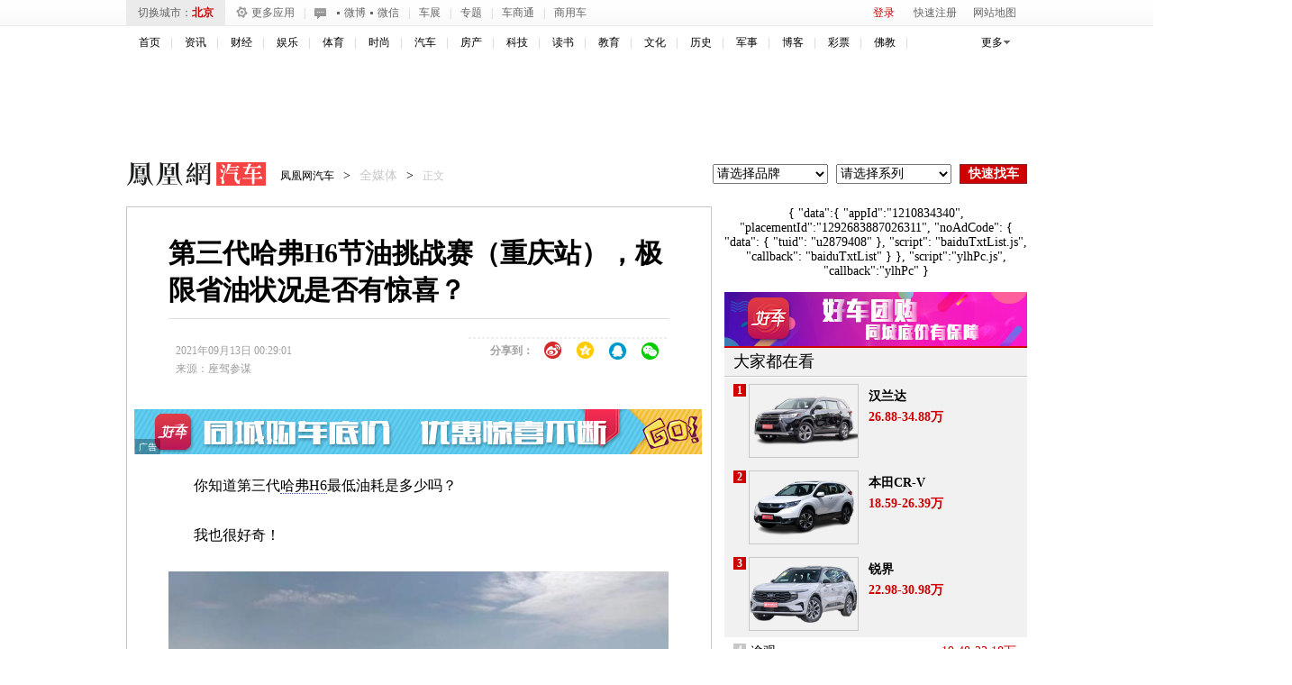

--- FILE ---
content_type: text/html; charset=UTF-8
request_url: https://region.ifeng.com/get?format=js&callback=setRegionCookies
body_size: 79
content:
(function(){setRegionCookies("9999_9999_[abroad][3.16.27.157]")})();

--- FILE ---
content_type: text/plain;charset=UTF-8
request_url: https://iis1.deliver.ifeng.com/showcode?adids=821&tc=1769370065016&uid=&cl=7&dm=auto.ifeng.com&h=250&w=300&cb=iis3.d1_1769370061554_9791
body_size: 1319
content:
iis3.d1_1769370061554_9791({"821":{"ap":"821","b":"222","cf":"iis","code":"%7B%0D%0A%20%20%20%20%22data%22%3A%7B%0D%0A%20%20%20%20%20%20%20%20%22appId%22%3A%221210834340%22%2C%0D%0A%20%20%20%20%20%20%20%20%22placementId%22%3A%221292683887026311%22%2C%0D%0A%20%20%20%20%20%20%20%20%22noAdCode%22%3A%20%7B%20%22data%22%3A%20%7B%20%22tuid%22%3A%20%22u2879408%22%20%7D%2C%20%22script%22%3A%20%22baiduTxtList.js%22%2C%20%22callback%22%3A%20%22baiduTxtList%22%20%7D%0D%0A%20%20%20%20%7D%2C%0D%0A%20%20%20%20%22script%22%3A%22ylhPc.js%22%2C%0D%0A%20%20%20%20%22callback%22%3A%22ylhPc%22%0D%0A%7D","ct":"1-1-3495","h":"250","murls":["https://iis1.deliver.ifeng.com/i?p=[base64]&t_tk_type=ifeng_imp&t_tk_bid=_222_&t_tk_ap=_821_&tm_time=__FH_TM_TIME__&milli_time=__FH_TM_MILLI_TIME__"],"rid":"7351","sn":"","w":"300"}})

--- FILE ---
content_type: text/plain;charset=UTF-8
request_url: https://iis1.deliver.ifeng.com/showcode?w=640&tc=1769370064772&cb=iis3.d1_1769370061554_9791&uid=&dm=auto.ifeng.com&h=250&adids=1536&cl=7
body_size: 4
content:
iis3.d1_1769370061554_9791()

--- FILE ---
content_type: text/plain;charset=UTF-8
request_url: https://iis1.deliver.ifeng.com/showcode?tc=1769370066930&cl=7&adids=4247&uid=&w=120&h=300&dm=auto.ifeng.com&cb=iis3.d1_1769370061554_9791
body_size: 1154
content:
iis3.d1_1769370061554_9791({"4247":{"ap":"4247","b":"41","cf":"iis","code":"%3C%21--%23%7B%22data%22%3A%7B%22swfUrl%22%3A%22%2F%2Fhealth.ifeng.com%2Floc%2F8G7J8A4J9f6%22%2C%22swfUrl2%22%3A%22%2F%2Fhealth.ifeng.com%2Floc%2F8G7J8A4J9f6%22%2C%22clickUrl%22%3A%22%22%2C%22interac%22%3A0%2C%22delay%22%3A0%2C%22isTemplet%22%3A%22on%22%7D%2C%22script%22%3A%22coupletFloat.js%22%2C%22callback%22%3A%22coupletFloat%22%7D%23--%3E","ct":"1-1-184","h":"300","murls":["https://iis1.deliver.ifeng.com/i?p=[base64]&t_tk_type=ifeng_imp&t_tk_bid=_41_&t_tk_ap=_4247_&tm_time=__FH_TM_TIME__&milli_time=__FH_TM_MILLI_TIME__"],"rid":"429","sn":"百度","w":"120"}})

--- FILE ---
content_type: text/plain;charset=UTF-8
request_url: https://iis1.deliver.ifeng.com/showcode?w=&adunitid=191&cb=iis3.d1_1769370061554_9791&dm=auto.ifeng.com&fid=&f=html&channel=auto&adids=&uid=&cl=7&h=&tc=1769370067188&custom=
body_size: 4
content:
iis3.d1_1769370061554_9791()

--- FILE ---
content_type: text/plain;charset=UTF-8
request_url: https://iis1.deliver.ifeng.com/showcode?uid=&dm=auto.ifeng.com&adids=1281&tc=1769370065272&h=250&cb=iis3.d1_1769370061554_9791&w=300&cl=7
body_size: 973
content:
iis3.d1_1769370061554_9791({"1281":{"ap":"1281","b":"41","cf":"iis","code":"%7B%22data%22%3A%7B%22tuid%22%3A%22u3560060%22%2C%22w%22%3A640%2C%22h%22%3A80%7D%2C%22script%22%3A%22baiduTxtList.js%22%2C%22callback%22%3A%22baiduTxtList%22%7D","ct":"1-1-3322","h":"250","murls":["https://iis1.deliver.ifeng.com/i?p=[base64]&t_tk_type=ifeng_imp&t_tk_bid=_41_&t_tk_ap=_1281_&tm_time=__FH_TM_TIME__&milli_time=__FH_TM_MILLI_TIME__"],"rid":"6699","sn":"百度","w":"300"}})

--- FILE ---
content_type: text/plain;charset=UTF-8
request_url: https://iis1.deliver.ifeng.com/showcode?cl=7&cb=iis3.d1_1769370061554_9791&dm=auto.ifeng.com&adids=824&uid=&w=1000&h=90&tc=1769370061568
body_size: 991
content:
iis3.d1_1769370061554_9791({"824":{"ap":"824","b":"41","cf":"iis","code":"%3Ciframe%20src%3D%22https%3A%2F%2Fhealth.ifeng.com%2Floc%2F8FZrB0WICTQ%22%20width%3D%221000%22%20height%3D%2290%22%20frameborder%3D%220%22%20scrolling%3D%22no%22%3E%3C%2Fiframe%3E","ct":"1-1-2880","h":"90","murls":["https://iis1.deliver.ifeng.com/i?p=[base64]&t_tk_type=ifeng_imp&t_tk_bid=_41_&t_tk_ap=_824_&tm_time=__FH_TM_TIME__&milli_time=__FH_TM_MILLI_TIME__"],"rid":"5862","sn":"百度","w":"1000"}})

--- FILE ---
content_type: text/plain;charset=UTF-8
request_url: https://iis1.deliver.ifeng.com/showcode?cb=iis3.d1_1769370061554_9791&w=300&cl=7&uid=&dm=auto.ifeng.com&h=600&tc=1769370066669&adids=6126
body_size: 1013
content:
iis3.d1_1769370061554_9791({"6126":{"ap":"6126","b":"41","cf":"iis","code":"%3Ciframe%20src%3D%22https%3A%2F%2Fwww.ifeng.com%2Fa_if%2Fbaidu%2F190624%2Fqpdnyhzh03.html%22%20width%3D%22300%22%20height%3D%22250%22%20frameborder%3D%220%22%20scrolling%3D%22no%22%3E%3C%2Fiframe%3E","ct":"1-1-1823","h":"600","murls":["https://iis1.deliver.ifeng.com/i?p=[base64]&t_tk_type=ifeng_imp&t_tk_bid=_41_&t_tk_ap=_6126_&tm_time=__FH_TM_TIME__&milli_time=__FH_TM_MILLI_TIME__"],"rid":"4520","sn":"百度","w":"300"}})